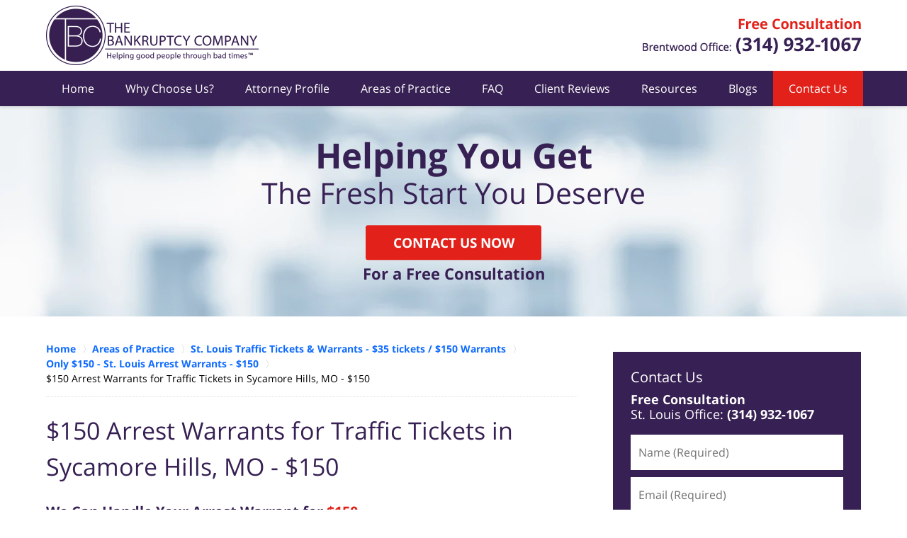

--- FILE ---
content_type: text/html
request_url: https://www.jenalterlaw.com/150-arrest-warrants-for-traffic-tickets-in-sycamore-hills-mo-15.html
body_size: 7437
content:
<!DOCTYPE html> <html class="no-js" lang="en"> <head> <title>$150 Arrest Warrants for Traffic Tickets in Sycamore Hills, MO - $150</title> <meta http-equiv="Content-Type" content="text/html; charset=utf-8" /> <meta name="robots" content="index,follow" /> <meta name="description" content="FREE CONSULTATION - CALL OR TEXT (314) 932-1067 | The Bankruptcy Company :: $150 Arrest Warrants for Traffic Tickets in Sycamore Hills, MO - $150" /> <meta name="keywords" content="CALL OR TEXT (314) 932-1067 | The Bankruptcy Company :: $150 Arrest Warrants for Traffic Tickets in Sycamore Hills, MO - $150" /> <!--MSIE--> <meta http-equiv="imagetoolbar" content="no" /> <meta name="autosize" content="off" /> <meta name="pageid" content="2286404" /> <meta name="siteid" content="1722084" /> <!--/MSIE--> <meta name="viewport" content="width=device-width, initial-scale=1.0" /> <link rel="bookmark" href="#content" title="jump to content" /> <link rel="bookmark" href="#topnav" title="jump to Main Menu" /> <link rel="shortcut icon" href="favicon.ico" type="image/x-icon"> <link rel="icon" href="favicon.ico" type="image/x-icon"> <script> window.jmetadata = window.jmetadata || { site: { id: '1722084', name: 'justia-brinkmanandalter-com' }, analytics: { ga4: [ { measurementId: 'G-DFV1D45164' } ] } } </script> <!-- Google Tag Manager --> <script>(function(w,d,s,l,i){w[l]=w[l]||[];w[l].push({'gtm.start': new Date().getTime(),event:'gtm.js'});var f=d.getElementsByTagName(s)[0], j=d.createElement(s),dl=l!='dataLayer'?'&l='+l:'';j.async=true;j.src= 'https://www.googletagmanager.com/gtm.js?id='+i+dl;f.parentNode.insertBefore(j,f); })(window,document,'script','dataLayer','GTM-PHFNLNH');</script> <!-- End Google Tag Manager -->           <script>(function(){if(top!=self){top.location.replace(self.location.href);}})();</script> <script type="text/javascript">(function(H){H.className=H.className.replace(/\bno-js\b/,'js')})(document.documentElement)</script> <link rel="stylesheet" type="text/css" media="all" href="/css/global.css?build=1768888650" /> <meta name="utime" content="2025-06-03 11:41:50" /> <link rel="canonical" href="https://www.jenalterlaw.com/150-arrest-warrants-for-traffic-tickets-in-sycamore-hills-mo-15.html" /> <link rel="amphtml" href="https://www.jenalterlaw.com/amp/150-arrest-warrants-for-traffic-tickets-in-sycamore-hills-mo-15.html"/> <link rel="preload" as="image" href="/images/backpages/750.webp" imagesrcset="/images/backpages/320.webp 320w, /images/backpages/750.webp 750w" imagesizes="(max-width: 749px)"> <script async defer src="https://justatic.com/e/widgets/js/justia.js"></script> </head> <body id="practiceareasubsub_571" class="l2 justia-brinkmanandalter-com level1 practiceareas level2 practiceareasub_18 level3 practiceareasubsec_465 level4 practiceareasubsub_571 level5"> <!-- Google Tag Manager (noscript) --> <noscript><iframe src="https://www.googletagmanager.com/ns.html?id=GTM-PHFNLNH" height="0" width="0" style="display:none;visibility:hidden"></iframe></noscript> <!-- End Google Tag Manager (noscript) --> <div id="top-numbers-v3" class="top-numbers-v3 tnv3-2btn tnv3-sticky"> <ul> <li> Free Consultation: <strong> (314) 932-1067 </strong> <div class="tnv3-btn-wrapper"> <a href="tel:+1-314-932-1067" class="tnv3-button" data-gtm-location="Sticky Header" data-gtm-value="(314) 932-1067" data-gtm-action="Contact" data-gtm-category="Phones" data-gtm-device="Mobile" data-gtm-event="phone_contact" data-gtm-label="Call" data-gtm-target="Button" data-gtm-type="click" data-gtm-conversion="1" rel="nofollow">Tap To Call </a> <a href="sms:+1-314-932-1067" class="tnv3-button tnv3-button-text" data-gtm-location="Sticky Header" data-gtm-value="(314) 932-1067" data-gtm-action="Contact" data-gtm-category="Phones" data-gtm-device="Mobile" data-gtm-event="phone_contact" data-gtm-label="Text" data-gtm-target="Button" data-gtm-type="click" data-gtm-conversion="1" rel="nofollow">Tap To Text </a> </div> </li> </ul> </div> <div id="container" class="practiceareasubsub"> <div class="cwrap" id="practiceareapage"> <!-- Header --> <div id="header"> <div class="wrapper"> <div id="head"> <div id="logo"><a href="/" title="Back to Home" data-title=" The Bankruptcy Company"><img src="/images/justia-brinkmanandalter-com.png" id="mainlogo" alt="Logo of The Bankruptcy Company" />St. Louis County Speeding Ticket Lawyers The Bankruptcy Company Home</a></div> <div id="tagline"><a href="contact-us.html" data-gtm-event-type="click" data-gtm-event-target="tel" data-gtm-event-label="Header Call to Action" >Contact St. Louis County, Missouri Traffic Ticket Lawyer The Bankruptcy Company</a></div> </div> <div id="topnav"> <ul id="tnav-toplevel"> <li class="index priority_1" id="fc"><a href="/" >Home</a> </li> <li class="generic_34 priority_4" ><a href="why-choose-us.html" >Why Choose Us?</a> </li> <li class="attorney_2424 priority_3" ><a href="david-gunn.html" >Attorney Profile</a> </li> <li class="practiceareas priority_2" ><a href="areas-of-practice.html" >Areas of Practice</a> </li> <li class="section_19 priority_5" ><a href="faq.html" >FAQ</a> </li> <li class="section_2421 " ><a href="client-reviews.html" >Client Reviews</a> </li> <li class="generic_54 priority_7" ><a href="resources.html" >Resources</a> </li> <li class="section_105 " ><a href="blogs.html" >Blogs</a> <ul> <li class="l1_1"><a href="https://www.stlouisbankruptcylawyersblog.com" target="_blank">St. Louis Bankruptcy Lawyer Blog</a> </li> <li class="l1_2"><a href="https://www.stlouiscriminaldefenselawyerblog.com" target="_blank">St. Louis Criminal Defense Lawyer Blog</a> </li> </ul> </li> <li class="contactus priority_1" id="lc"><a href="contact-us.html" >Contact Us</a> </li> </ul> </div> </div> <style>.grecaptcha-badge { visibility: hidden; } .jgrecaptcha-text, .jfdisclaimer-text { margin: 1.8em 0; }</style> <div id="ed"></div> <div class="clr"></div> </div> <!-- End Header --> <div class="imgwrap"> <div id="img1"> <div class="banner-wrapper"><div class="banner banner-02"><div class="slide slide-01"><picture><source type="image/webp" media="(max-width: 749px)" srcset="/images/backpages/320.webp 320w, /images/backpages/750.webp 750w"><source type="image/webp" media="(min-width: 750px)" srcset="/images/backpages/975.webp 975w, /images/backpages/1300.webp 1300w"><source media="(max-width: 749px)" srcset="/images/backpages/320.jpg 320w, /images/backpages/750.jpg 750w"><source media="(min-width: 750px)" srcset="/images/backpages/975.jpg 975w, /images/backpages/1300.jpg 1300w"><img src="/images/backpages/1300.jpg" alt="Attorney Picture"></picture><div class="banner-tagline"><div class="wrapper"><div class="text"><strong class="line line-1">Helping You Get</strong> <span class="line line-2">The Fresh Start You Deserve</span><div class="btn-container amp-exclude"><a href="/contact-us.html" class="btn -cta">Contact Us Now</a> <strong class="line -cta-line">For a Free Consultation</strong></div></div></div></div></div></div></div> </div> <div id="img2" ></div> </div> <div id="main" class="practiceareasub_18"> <div class="mwrap"> <div class="tcfrags"> </div> <div id="content"> <div id="breadcrumbs"> <div class="wrapper"> <div itemscope itemtype="https://schema.org/BreadcrumbList"> <div itemprop="itemListElement" itemscope itemtype="https://schema.org/ListItem"> <a href="https://www.jenalterlaw.com/" itemtype="https://schema.org/Thing" itemprop="item"> <span itemprop="name">Home</span></a> <meta itemprop="position" content="1" /> </div> <div itemprop="itemListElement" itemscope itemtype="https://schema.org/ListItem"> <a href="https://www.jenalterlaw.com/areas-of-practice.html" itemtype="https://schema.org/Thing" itemprop="item"> <span itemprop="name">Areas of Practice</span></a> <meta itemprop="position" content="2" /> </div> <div itemprop="itemListElement" itemscope itemtype="https://schema.org/ListItem"> <a href="https://www.jenalterlaw.com/st-louis-traffic-tickets-warrants-35-tickets-150-warrants.html" itemtype="https://schema.org/Thing" itemprop="item"> <span itemprop="name">St. Louis Traffic Tickets & Warrants - $35 tickets / $150 Warrants</span></a> <meta itemprop="position" content="3" /> </div> <div itemprop="itemListElement" itemscope itemtype="https://schema.org/ListItem"> <a href="https://www.jenalterlaw.com/150-st-louis-arrest-warrants-150.html" itemtype="https://schema.org/Thing" itemprop="item"> <span itemprop="name">Only $150 - St. Louis Arrest Warrants - $150</span></a> <meta itemprop="position" content="4" /> </div> <div itemprop="itemListElement" itemscope itemtype="https://schema.org/ListItem"> <meta itemprop="name" content="$150 Arrest Warrants for Traffic Tickets in Sycamore Hills, MO - $150" /> <span itemscope itemtype="https://schema.org/Thing" itemprop="item" itemid="https://www.jenalterlaw.com/150-arrest-warrants-for-traffic-tickets-in-sycamore-hills-mo-15.html" /> <span>$150 Arrest Warrants for Traffic Tickets in Sycamore Hills, MO - $150</span> </span> <meta itemprop="position" content="5" /> </div> </div> </div> </div> <!-- Content --> <div class="bodytext"> <h1>$150 Arrest Warrants for Traffic Tickets in Sycamore Hills, MO - $150</h1> <div class="description"><strong class="heading4">We Can Handle Your Arrest Warrant for <span class="accent-color">$150</span></strong><p>Do you know if there is a <a href="lawyer-attorney-2210192.html">warrant</a> for your arrest in or near Sycamore Hill, MO (or perhaps somewhere in the St. Louis area)? Could this warrant be the result of an unpaid traffic ticket, or a court hearing that you missed recently? Does the warrant now have you feeling like a prisoner in your own home, too afraid to venture outdoors? Did you know that if the police pull you over while there is still an active warrant in place, the officer will very likely arrest you on the spot?</p><strong class="heading4"><span class="accent-color">$150</span> to Get Rid of Your Warrant</strong><p>Fortunately, there is a straightforward solution to this problem!! A warrant is not the end of the world! An experienced attorney can usually get the warrant lifted, because most judges are willing to recall it so that the underlying Sycamore Hill, MO traffic ticket can be addressed. And if the <a href="lawyer-attorney-1867255.html">traffic ticket</a> itself is not handled, then you will find yourself right back in warrant status (which is exactly where do not want to be). Our firm takes care of traffic tickets by working closely with the local prosecutor to get the ticket reduced to a non-moving violation.</p><strong class="heading4">Fees for a Traffic Ticket Start at <span class="accent-color">$35</span></strong><p>Non-moving violations do not come with any points. &ldquo;<a href="lawyer-attorney-1886315.html">Points</a>&rdquo; are nasty little buggers that sit on your permanent driving record, and do nothing but make your life more difficult. For instance, if you receive too many of them (especially over a short period of time), then the state can take away your driving privileges. This can happen if you get eighteen (18) points within eighteen months (if this occurs, the state of Missouri will automatically suspend your driver&rsquo;s license for one (1) year). And at the very least, your automobile insurance company will jack up your rates through the roof (which only adds to your monthly expenses).</p><p>Sycamore Hills, MO is found within the St. Louis area, and has about 825 living there.</p><p>The affordable St. Louis arrest warrant lawyers at The Bankruptcy Company have been taking care of people&rsquo;s traffic tickets and warrants for over ten (10) years. We specialize in making sure that your record stays clean, your insurance rates remain the same, and that you are free to travel about in your car as you please. And we want to do it all at an affordable price. The fees for recalling a standard arrest warrant are $150. The fees for a typical traffic ticket start at $35. But the initial consultation to discuss your legal issues is free of charge. So <a href="contact-us.html">contact</a> us today to learn more!!</p><p>Our office is located at 2249 S Brentwood Blvd, Brentwood, MO 63144</p> </div> <div class="subpageslist"> <ul> </ul> </div> </div> <div class="sidebar primary-sidebar"> </div> <div class="cfrags"> </div> <!-- Content --> </div> <!-- SideBar left --> <div id="left" class="sidebar secondary-sidebar"> <div id="short-contactform" class="widget contactform"> <strong class="heading4 widget-title">Contact Us</strong> <form name="genericcontactform" id="genericcontactform" data-gtm-label="Consultation Form" data-gtm-action="Submission" data-gtm-category="Forms" data-gtm-type="submission" action="/jshared/contactus/" method="post"> <div class="formdesc"><strong class="line">Free Consultation</strong> <span class="line">St. Louis Office: <strong class="phone-number display-inlineb">(314) 932-1067</strong></span></div> <div id="errmsg"></div> <input type="hidden" name="5_From_Page" value="$150 Arrest Warrants for Traffic Tickets in Sycamore Hills, MO - $150" /> <input type="hidden" name="site_id" value="1722084" /> <input type="hidden" name="return_url" value="https://www.jenalterlaw.com/thank-you_1.html" id="return_url_f" /> <input type="hidden" name="current_url" value="https://www.jenalterlaw.com/150-arrest-warrants-for-traffic-tickets-in-sycamore-hills-mo-15.html" id="current_url_f" /> <input type="hidden" name="big_or_small" value="small" /> <div class="col-1"> <span class="fld"> <label for="Name"> Name (Required) </label> <input name="10_Name" type="text" id="Name" size="40" placeholder="Name (Required)" autocomplete="name" required/> </span> <span class="fld"> <label for="Email"> Email (Required) </label> <input name="20_Email" type="text" id="Email" size="40" placeholder="Email (Required)" autocomplete="email" required/> </span> <span class="fld"> <label for="Phone"> Phone (Required) </label> <input name="30_Phone" type="text" id="Phone" size="40" placeholder="Phone (Required)" autocomplete="tel" required/> </span> </div> <span class="textarea"> <label for="Message"> Message </label> <textarea name="40_Message" id="Message" placeholder="Message" rows="5" cols="20"></textarea> </span> <div class="clr"> </div> <input type="hidden" name="check_required" value="yes" /> <input type="hidden" name="subject" value="Detailed Enquiry From Website" /> <input type="hidden" name="required_fields" value="10_Name,20_Email,30_Phone" />  <!-- captcha include -->
<div data-directive="j-recaptcha" data-recaptcha-key="6Le9FzUsAAAAADNpx4qYOpwhA9hhqg3cMWWKu9gA" data-version="2" data-set-lang="en"></div> <span class="submit"><button type="submit" name="submitbtn"> CONTACT US NOW </button></span> </form> </div> <div id="pr_ar" class="widget subsectionslist"> <strong class="heading4 widget-title"><a href="areas-of-practice.html">Areas of Practice</a></strong> <div class="fragcontent"> <ul class="toplevel"> <li class="li2 practiceareasub_12"> <strong><a href="st-louis-foreclosure-defense.html">St. Louis Foreclosure Defense</a></strong> </li> <li class="li3 practiceareasub_13"> <strong><a href="st-louis-bankruptcy.html">St. Louis Bankruptcy</a></strong> </li> <li class="li4 practiceareasub_18 selected_parent"> <strong><a href="st-louis-traffic-tickets-warrants-35-tickets-150-warrants.html">St. Louis Traffic Tickets & Warrants - $35 tickets / $150 Warrants</a></strong> </li> <li class="li5 practiceareasub_137"> <strong><a href="st-louis-misdemeanor-criminal-defense-for-as-little-as-375.html">St. Louis Misdemeanor Criminal Defense - For as Little as $450</a></strong> </li> <li class="li6 practiceareasub_237"> <strong><a href="collection-violations-and-the-fair-debt-collection-practices-act.html">Collection Violations and the Fair Debt Collection Practices Act (FDCPA)</a></strong> </li> <li class="li8 practiceareasub_1379"> <strong><a href="st-louis-felony-criminal-defense.html">St Louis Felony Criminal Defense</a></strong> </li> </ul> </div> </div> </div> <!-- End SideBar left --> </div> <div class="stpr"></div> </div> <!-- Stripes --> <div class="stripes"> <div id="stripe-02" class="stripe stripe-02"> <div class="stripewrap"> <div id="client-reviews" class="widget w-cycler-v2 -bg-gray jw-w-cycler jw-schema-reviews"> <strong class="heading4 widget-title">Client Reviews</strong> <div class="description"> <script type="application/ld+json"> { "@context": "https://schema.org", "@type": "Review", "itemReviewed": { "@type": "LegalService", "name": "The Bankruptcy Company", "url": "https://www.jenalterlaw.com/", "logo": "https://www.jenalterlaw.com/images/justia-brinkmanandalter-com.png", "image": "https://www.jenalterlaw.com/images/justia-brinkmanandalter-com.png" }, "reviewBody": "I contacted The Bankruptcy Company for a speeding ticket. The service they provided was excellent and affordable. After emailing them a copy of the ticket, they they took care of everything else. I have referred several friends there, and they all have had the same experience. I highly recommend them.", "author": { "@type": "Person", "name": "Ann Schrodt" }, "reviewRating": { "@type": "Rating", "worstRating": 1, "bestRating": 5, "ratingValue": 5 } } </script> <div class="w-cycler-wrapper"> <div class="w-cycler-wrapper-items"> <div class="review-item w-cycler-item"> <div class="review-rating"> <span>&#9733;&#9733;&#9733;&#9733;&#9733;</span> </div> <span class="review-description"> I contacted The Bankruptcy Company for a speeding ticket. The service they provided was excellent and affordable. After emailing them a copy of the ticket, they they took care of everything else. I have referred several friends there, and they all have had the same experience. I highly recommend them. </span> <span class="review-author"> <span>Ann Schrodt</span> </span> </div> <div class="review-item w-cycler-item"> <div class="review-rating"> <span>&#9733;&#9733;&#9733;&#9733;&#9733;</span> </div> <span class="review-description"> All I'm gonna say is, if your using this office, Jennifer P. Alter gets things done, answers questions, e-mails quickly & professionally .... totally recommend her .... SHE ROCKS!! </span> <span class="review-author"> <span>Andre Valentini</span> </span> </div> <div class="review-item w-cycler-item"> <div class="review-rating"> <span>&#9733;&#9733;&#9733;&#9733;&#9733;</span> </div> <span class="review-description"> I've used this firm twice, both for speeding tickets. Both times it was zero hassle: just a matter of giving them the ticket. I've also recommended them to my friends, who have had the same experience. (My friends and I speed a lot.) Highly recommended. I'm sure I'll be back. </span> <span class="review-author"> <span>David Rieken</span> </span> </div> </div> </div> <div class="w-cycler-paginate-wrapper"> <div class="w-cycler-paginate"> <a class="w-cycler-arrows w-cycler-prev"></a> <div class="w-cycler-pager"></div> <a class="w-cycler-arrows w-cycler-next"></a> </div> </div> <div class="btn-container"> <a href="client-reviews.html" class="btn -ghost">View More</a> </div> <div class="jw-w-cycler-crosslink-wrapper btn-container"> <a href="submit-a-law-firm-review-testimonial.html">Submit a Law Firm Client Review</a> </div> </div> </div> </div> </div> </div> <!-- End Stripes --> <!-- Footer --> <div id="footer"> <div class="fcontainer"> <div class="fwrap"> <div class="ffrags"> <div id="footer-social" class="social-1 social-media" > <a href="https://lawyers.justia.com/firm/the-bankruptcy-company-38210" target="_blank" title="Justia"><img src="https://justatic.com/v/1/shared/images/icons/social/justia-flat-64.png" width="64" height="64" alt="Justia Icon"/></a> </div> </div> <div id="address"> <div itemscope itemtype="https://schema.org/LegalService" class="slocation contactus"> <div itemprop="logo" itemscope itemtype="https://schema.org/ImageObject"> <meta itemprop="contentUrl" content="/images/justia-brinkmanandalter-com.png" /> <link href="/images/justia-brinkmanandalter-com.png"/> </div> <link itemprop="image" href="/images/justia-brinkmanandalter-com.png"/> <link itemprop="url" href="https://www.jenalterlaw.com/"/> <meta itemprop="name" content="The Bankruptcy Company"/> <div><strong>Brentwood, MO </strong></div><div>By Appointment Only</div> <div itemprop="address" itemscope itemtype="https://schema.org/PostalAddress"> <div itemprop="streetAddress">2249 S Brentwood Blvd</div> <span itemprop="addressLocality">Brentwood</span>, <span itemprop="addressRegion">MO</span> <span itemprop="postalCode">63144</span> <span itemprop="addressCountry"> US </span> </div> <span itemprop="geo" itemscope="" itemtype="https://schema.org/GeoCoordinates"> <meta itemprop="latitude" content="38.6200667"> <meta itemprop="longitude" content="-90.3512844"> </span> <span class="contacts"> <span> Phone: <span itemprop="telephone">(314) 932-1067</span> </span> <span> Fax: <span itemprop="faxNumber">(314) 596-4331</span> </span> </span> </div> </div> <div class="fdisclaimer amp-include">USE OF THE WEBSITE DOES NO CONSTITUTE LEGAL ADVICE OR FORM AN ATTORNEY/CLIENT RELATIONSHIP.<br>The choice of a lawyer is an important decision and should not be based solely upon advertisements.</div><div class="footerlocalities"><div class="localities-wrapper">We serve the following localities: Franklin County, Union, Washington, Jefferson County, Arnold, Barnhart, <span id="localities-details" class="expandable-content -collapsed">Herculaneum, Imperial, Pevely, St. Charles County, O'Fallon, St. Louis County, Berkeley, Breckenridge Hills, Bridgeton, Cool Valley, Ferguson, Florissant, Hazelwood, Jennings, Kinloch, Maplewood, Maryland Heights, Normandy, Northwoods, Overland, Pagedale, and Pasadena Hills. </span> <span class="expander amp-exclude" data-target="localities-details" data-collapsed-text="View More">View More</span></div></div> </div> <div id="footernav"> <ul> <li class="li_1"> <a href="/">Home</a> </li> <li class="li_2"> <a href="privacy-policy.html">Privacy Policy</a> </li> <li class="li_3"> <a href="disclaimer.html">Disclaimer</a> </li> <li class="li_4"> <a href="sitemap.html">Site Map</a> </li> <li class="li_5"> <a href="contact-us.html">Contact Us</a> </li> </ul> </div> <div class="copyright"> <div id="footer-title"><p>$150 Arrest Warrants for Traffic Tickets in Sycamore Hills, MO - $150</p></div> <!-- footer disclaimer --> <div class="jgrecaptcha-text"><p>This site is protected by reCAPTCHA and the Google <a target="_blank" href="https://policies.google.com/privacy" >Privacy Policy</a> and <a target="_blank" href="https://policies.google.com/terms" >Terms of Service</a> apply.</p></div>  <div class="jfdisclaimer-text"><p>Please do not include any confidential or sensitive information in a contact form, text message, or voicemail. The contact form sends information by non-encrypted email, which is not secure. Submitting a contact form, sending a text message, making a phone call, or leaving a voicemail does not create an attorney-client relationship.</p></div> Copyright &copy; 2026, <a href='index.html'> The Bankruptcy Company</a> <!-- Last Published: Monday 21:57:30 19-Jan-2026 --> </div> <div class="credits"><a href="https://elevate.justia.com/websites/" target="_blank"><span>Justia</span> Law Firm Website Design</a></div> </div> <div class="clr">&nbsp;</div> </div> <!-- End Footer --> </div> </div> <script src="//ajax.googleapis.com/ajax/libs/jquery/3.5.1/jquery.min.js"></script> <script>window.jQuery || document.write('<script src="/jshared/jslibs/jquery/3.5.1.min.js"><\/script>')</script> <script>var tk_dfd = $.Deferred(); tk_dfd.resolve(); </script> <script src="/jshared/jslibs/responsive/enquire/enquire.2.0.2.min.js"></script> <script src="https://justatic.com/v/1/widgets/js/topnav/topnav.2.0.3.js"></script> <script>(function(){responsiveTopnav.init({id:'topnav'})})()</script> <script src="/js/site.min.js?build=1768888650"></script> <div data-directive="j-gdpr" data-privacy-policy-url="/privacy-policy.html"></div> </body> </html> 

--- FILE ---
content_type: application/x-javascript
request_url: https://justatic.com/v/1/widgets/js/topnav/topnav.2.0.3.js
body_size: 1255
content:
/*! For license information please see topnav.2.0.3.js.LICENSE.txt */
Object.keys=Object.keys||function(e){var t=[];for(var r in e)e.hasOwnProperty(r)&&t.push(r);return t},window.responsiveTopnav=function(){var e,t,r,s,a,n,i,o,l,c,u=[],d=[],f=0,m=0,v=0;return getWrapper=function(u){e=u.id,n="temporary_hidden",i="gameover",l=document.getElementById(e),(c=document.getElementById(e).children[0]).appendChild(getButton()),o=document.getElementById(e).getElementsByClassName("morebtn")[0],s=!1,a=300,t=0,window.addEventListener("resize",function(e){r=new Date,addClass(c,n),triggerResize(),!1===s&&(s=!0,setTimeout(resizeEnd,a))})},fireEvent=function(e,t){var r=e;if(document.createEvent)(s=document.createEvent("MouseEvents")).initEvent(t,!0,!1),r.dispatchEvent(s);else if(document.createEventObject){var s=document.createEventObject();r.fireEvent("on"+t,s)}},resizeEnd=function(){new Date-r<a?setTimeout(resizeEnd,a):(s=!1,removeClass(c,n))},triggerResize=function(){var e=!1;m<=3?(addClass(c,"mobile-menu"),e=!0):removeClass(c,"mobile-menu"),hasOverflow()?e||showButton():showNavItems()},getButton=function(){var e=document.createElement("li");return e.className="morebtn "+i,e.innerHTML='<a href="#">More</a><ul>'+initWrapper()+"</ul>",e},showButton=function(){hasClass(o,i)&&(removeClass(o,i),m++,f+=o.offsetWidth),hideNavItems()},hasClass=function(e,t){return new RegExp(" "+t+" ").test(" "+e.className+" ")},removeClass=function(e,t){var r=" "+e.className.replace(/[\t\r\n]/g," ")+" ";if(hasClass(e,t)){for(;r.indexOf(" "+t+" ")>=0;)r=r.replace(" "+t+" "," ");e.className=r.replace(/^\s+|\s+$/g,"")}},addClass=function(e,t){hasClass(e,t)||(e.className+=(e.className?" ":"")+t)},hideNavItems=function(){var e=d[v];updateClasses(e.itemClass,addClass,removeClass),f-=e.width,m--,v++,removeClass(c,n),triggerResize()},showNavItems=function(){if(0!=v){var e=d[v-1],r=f+e.width,s=l.offsetWidth;return 1==v&&r+t-o.offsetWidth<s?(f=r-o.offsetWidth,addClass(o,i),m--,triggerShow(e)):r+t<s?(f=r,triggerShow(e)):void 0}},updateClasses=function(e,t,r){var s=l.getElementsByClassName(e);Array.prototype.forEach.call(s,function(e){hasClass(e,"topel")?t(e,i):r(e,i)})},triggerShow=function(e){updateClasses(e.itemClass,removeClass,addClass),v--,m++,removeClass(c,n),triggerResize()},getPriority=function(e){var t=100,r=e.className;if(!r)return t;var s=r.split(" "),a=/^priority_(\d+)$/gi;for(var n in s)if(s[n]){var i=a.exec(s[n]);i&&(t=i[1])}return Number(t)},initWrapper=function(e){for(var t="",r=0,s=new Array,a=c.children,n=c.children.length,o=0;o<n;o++){var l,h=a[o],g=h.offsetWidth,C=h.querySelectorAll("a")[0],w=C.target?'target="'+C.target+'"':"",y='href="'+C.href+'" ';h.className=h.className+" tnel_"+o,h.setAttribute("data-width",g),l=h.className,h.className=h.className+" topel",m++,f+=g,p=getPriority(h),u[p]||(u[p]=[],s[r]=p,r++),u[p][o]={item:h,width:g,itemClass:"tnel_"+o,priority:p},t+='<li class="'+i+" "+l+'"><a '+y+w+">"+C.innerHTML+"</a></li>"}for(var E in s.sort(function(e,t){return t-e}),r=0,Object.keys(s),s){key=s[E];var N=Object.keys(u[key]);for(pk in N.sort(function(e,t){return t-e}),N){var b=N[pk];d[r]=u[key][b],r++}}return v=0,t},hasOverflow=function(){return f+t>l.offsetWidth},{init:function(e){getWrapper(e),fireEvent(window,"resize")}}}();